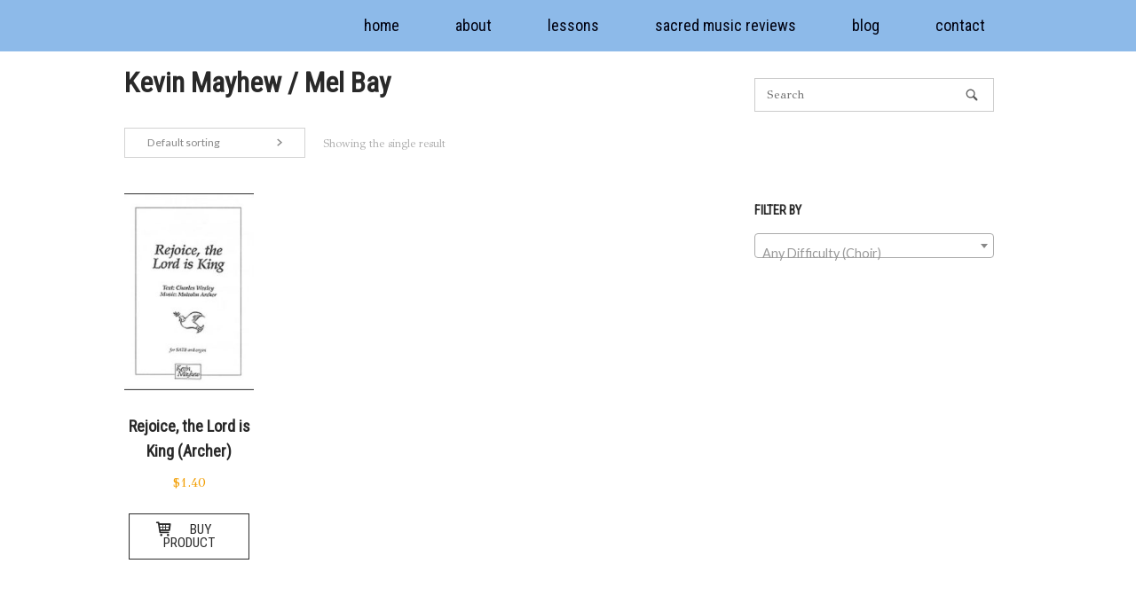

--- FILE ---
content_type: text/html; charset=UTF-8
request_url: https://www.vandagriff.org/publisher/kevin-mayhew-mel-bay/
body_size: 74870
content:
<!DOCTYPE html>
<html dir="ltr" lang="en-US" prefix="og: https://ogp.me/ns#">
<head>
<meta charset="UTF-8">
<link rel="profile" href="http://gmpg.org/xfn/11">
<link rel="pingback" href="https://www.vandagriff.org/xmlrpc.php">

<meta name="viewport" content="width=device-width, initial-scale=1"><title>Kevin Mayhew / Mel Bay - vandagriff.org</title>
        <style type="text/css">
            #woopcomm .wpc-form-wrapper{ background:#f9f9f9; }#woopcomm .wpc-comment .wpc-comment-right{ background:#fefefe; }#woopcomm .wpc-reply .wpc-comment-right{ background:#f8f8f8; }#woopcomm .wpc-comment-text{ font-size:14px; color:#555; }#woopcomm .wpc-role-member .wpc-comment-author,#woopcomm .wpc-role-member .wpc-comment-author a{ color:#ad74a2; }#woopcomm .wpc-role-support .wpc-comment-author, #woopcomm .wpc-role-support .wpc-comment-author a{ color:#ad74a2; }#woopcomm .wpc-role-customer .wpc-comment-author, #woopcomm .wpc-role-customer .wpc-comment-author a{ color:#ad74a2; }#woopcomm .wpc-role-guest .wpc-comment-author, #woopcomm .wpc-role-guest .wpc-comment-author a{ color:#ad74a2; }#woopcomm .wpc-role-member .wpc-comment-label{ background:#ad74a2; }#woopcomm .wpc-role-support .wpc-comment-label{ background:#ad74a2; }#woopcomm .wpc-role-customer .wpc-comment-label{ background:#ad74a2; }#woopcomm .wpc-role-guest .wpc-comment-label{ background:#ad74a2; }#woopcomm .wpc-comment-footer a{ color:#85ad74; }#woopcomm .wpc-comment-footer .wpc-vote-result{ background:#85ad74; }#woopcomm .wpc-reply-link, #woopcomm .wpc-vote-link, #woopcomm .wpc-share-link,#woopcomm span.wpc_cancel_edit,#woopcomm span.wpc_save_edited_comment,#woopcomm span.wpc_editable_comment { color: #85ad74; }#wpc_openModalFormAction > div#wpc_response_info a.close { background: url("https://www.vandagriff.org/wp-content/plugins/woodiscuz-woocommerce-comments/files/img/x.png") no-repeat; }
        </style>
        	<style>img:is([sizes="auto" i], [sizes^="auto," i]) { contain-intrinsic-size: 3000px 1500px }</style>
	
		<!-- All in One SEO 4.8.6.1 - aioseo.com -->
	<meta name="robots" content="max-image-preview:large" />
	<link rel="canonical" href="https://www.vandagriff.org/publisher/kevin-mayhew-mel-bay/" />
	<meta name="generator" content="All in One SEO (AIOSEO) 4.8.6.1" />
		<script type="application/ld+json" class="aioseo-schema">
			{"@context":"https:\/\/schema.org","@graph":[{"@type":"BreadcrumbList","@id":"https:\/\/www.vandagriff.org\/publisher\/kevin-mayhew-mel-bay\/#breadcrumblist","itemListElement":[{"@type":"ListItem","@id":"https:\/\/www.vandagriff.org#listItem","position":1,"name":"Home","item":"https:\/\/www.vandagriff.org","nextItem":{"@type":"ListItem","@id":"https:\/\/www.vandagriff.org\/shop\/#listItem","name":"Reviews"}},{"@type":"ListItem","@id":"https:\/\/www.vandagriff.org\/shop\/#listItem","position":2,"name":"Reviews","item":"https:\/\/www.vandagriff.org\/shop\/","nextItem":{"@type":"ListItem","@id":"https:\/\/www.vandagriff.org\/publisher\/kevin-mayhew-mel-bay\/#listItem","name":"Kevin Mayhew \/ Mel Bay"},"previousItem":{"@type":"ListItem","@id":"https:\/\/www.vandagriff.org#listItem","name":"Home"}},{"@type":"ListItem","@id":"https:\/\/www.vandagriff.org\/publisher\/kevin-mayhew-mel-bay\/#listItem","position":3,"name":"Kevin Mayhew \/ Mel Bay","previousItem":{"@type":"ListItem","@id":"https:\/\/www.vandagriff.org\/shop\/#listItem","name":"Reviews"}}]},{"@type":"CollectionPage","@id":"https:\/\/www.vandagriff.org\/publisher\/kevin-mayhew-mel-bay\/#collectionpage","url":"https:\/\/www.vandagriff.org\/publisher\/kevin-mayhew-mel-bay\/","name":"Kevin Mayhew \/ Mel Bay - vandagriff.org","inLanguage":"en-US","isPartOf":{"@id":"https:\/\/www.vandagriff.org\/#website"},"breadcrumb":{"@id":"https:\/\/www.vandagriff.org\/publisher\/kevin-mayhew-mel-bay\/#breadcrumblist"}},{"@type":"Person","@id":"https:\/\/www.vandagriff.org\/#person","name":"Jessi Vandagriff"},{"@type":"WebSite","@id":"https:\/\/www.vandagriff.org\/#website","url":"https:\/\/www.vandagriff.org\/","name":"vandagriff.org","inLanguage":"en-US","publisher":{"@id":"https:\/\/www.vandagriff.org\/#person"}}]}
		</script>
		<!-- All in One SEO -->

<script>window._wca = window._wca || [];</script>
<link rel='dns-prefetch' href='//stats.wp.com' />
<link rel='dns-prefetch' href='//www.googletagmanager.com' />
<link rel='dns-prefetch' href='//fonts.googleapis.com' />
<link rel='dns-prefetch' href='//v0.wordpress.com' />
<link rel="alternate" type="application/rss+xml" title="vandagriff.org &raquo; Feed" href="https://www.vandagriff.org/feed/" />
<link rel="alternate" type="application/rss+xml" title="vandagriff.org &raquo; Comments Feed" href="https://www.vandagriff.org/comments/feed/" />
<link rel="alternate" type="application/rss+xml" title="vandagriff.org &raquo; Kevin Mayhew / Mel Bay Publisher Feed" href="https://www.vandagriff.org/publisher/kevin-mayhew-mel-bay/feed/" />
<script type="text/javascript">
/* <![CDATA[ */
window._wpemojiSettings = {"baseUrl":"https:\/\/s.w.org\/images\/core\/emoji\/16.0.1\/72x72\/","ext":".png","svgUrl":"https:\/\/s.w.org\/images\/core\/emoji\/16.0.1\/svg\/","svgExt":".svg","source":{"concatemoji":"https:\/\/www.vandagriff.org\/wp-includes\/js\/wp-emoji-release.min.js?ver=6.8.3"}};
/*! This file is auto-generated */
!function(s,n){var o,i,e;function c(e){try{var t={supportTests:e,timestamp:(new Date).valueOf()};sessionStorage.setItem(o,JSON.stringify(t))}catch(e){}}function p(e,t,n){e.clearRect(0,0,e.canvas.width,e.canvas.height),e.fillText(t,0,0);var t=new Uint32Array(e.getImageData(0,0,e.canvas.width,e.canvas.height).data),a=(e.clearRect(0,0,e.canvas.width,e.canvas.height),e.fillText(n,0,0),new Uint32Array(e.getImageData(0,0,e.canvas.width,e.canvas.height).data));return t.every(function(e,t){return e===a[t]})}function u(e,t){e.clearRect(0,0,e.canvas.width,e.canvas.height),e.fillText(t,0,0);for(var n=e.getImageData(16,16,1,1),a=0;a<n.data.length;a++)if(0!==n.data[a])return!1;return!0}function f(e,t,n,a){switch(t){case"flag":return n(e,"\ud83c\udff3\ufe0f\u200d\u26a7\ufe0f","\ud83c\udff3\ufe0f\u200b\u26a7\ufe0f")?!1:!n(e,"\ud83c\udde8\ud83c\uddf6","\ud83c\udde8\u200b\ud83c\uddf6")&&!n(e,"\ud83c\udff4\udb40\udc67\udb40\udc62\udb40\udc65\udb40\udc6e\udb40\udc67\udb40\udc7f","\ud83c\udff4\u200b\udb40\udc67\u200b\udb40\udc62\u200b\udb40\udc65\u200b\udb40\udc6e\u200b\udb40\udc67\u200b\udb40\udc7f");case"emoji":return!a(e,"\ud83e\udedf")}return!1}function g(e,t,n,a){var r="undefined"!=typeof WorkerGlobalScope&&self instanceof WorkerGlobalScope?new OffscreenCanvas(300,150):s.createElement("canvas"),o=r.getContext("2d",{willReadFrequently:!0}),i=(o.textBaseline="top",o.font="600 32px Arial",{});return e.forEach(function(e){i[e]=t(o,e,n,a)}),i}function t(e){var t=s.createElement("script");t.src=e,t.defer=!0,s.head.appendChild(t)}"undefined"!=typeof Promise&&(o="wpEmojiSettingsSupports",i=["flag","emoji"],n.supports={everything:!0,everythingExceptFlag:!0},e=new Promise(function(e){s.addEventListener("DOMContentLoaded",e,{once:!0})}),new Promise(function(t){var n=function(){try{var e=JSON.parse(sessionStorage.getItem(o));if("object"==typeof e&&"number"==typeof e.timestamp&&(new Date).valueOf()<e.timestamp+604800&&"object"==typeof e.supportTests)return e.supportTests}catch(e){}return null}();if(!n){if("undefined"!=typeof Worker&&"undefined"!=typeof OffscreenCanvas&&"undefined"!=typeof URL&&URL.createObjectURL&&"undefined"!=typeof Blob)try{var e="postMessage("+g.toString()+"("+[JSON.stringify(i),f.toString(),p.toString(),u.toString()].join(",")+"));",a=new Blob([e],{type:"text/javascript"}),r=new Worker(URL.createObjectURL(a),{name:"wpTestEmojiSupports"});return void(r.onmessage=function(e){c(n=e.data),r.terminate(),t(n)})}catch(e){}c(n=g(i,f,p,u))}t(n)}).then(function(e){for(var t in e)n.supports[t]=e[t],n.supports.everything=n.supports.everything&&n.supports[t],"flag"!==t&&(n.supports.everythingExceptFlag=n.supports.everythingExceptFlag&&n.supports[t]);n.supports.everythingExceptFlag=n.supports.everythingExceptFlag&&!n.supports.flag,n.DOMReady=!1,n.readyCallback=function(){n.DOMReady=!0}}).then(function(){return e}).then(function(){var e;n.supports.everything||(n.readyCallback(),(e=n.source||{}).concatemoji?t(e.concatemoji):e.wpemoji&&e.twemoji&&(t(e.twemoji),t(e.wpemoji)))}))}((window,document),window._wpemojiSettings);
/* ]]> */
</script>
<style id='wp-emoji-styles-inline-css' type='text/css'>

	img.wp-smiley, img.emoji {
		display: inline !important;
		border: none !important;
		box-shadow: none !important;
		height: 1em !important;
		width: 1em !important;
		margin: 0 0.07em !important;
		vertical-align: -0.1em !important;
		background: none !important;
		padding: 0 !important;
	}
</style>
<link rel='stylesheet' id='wp-block-library-css' href='https://www.vandagriff.org/wp-includes/css/dist/block-library/style.min.css?ver=6.8.3' type='text/css' media='all' />
<style id='classic-theme-styles-inline-css' type='text/css'>
/*! This file is auto-generated */
.wp-block-button__link{color:#fff;background-color:#32373c;border-radius:9999px;box-shadow:none;text-decoration:none;padding:calc(.667em + 2px) calc(1.333em + 2px);font-size:1.125em}.wp-block-file__button{background:#32373c;color:#fff;text-decoration:none}
</style>
<link rel='stylesheet' id='mediaelement-css' href='https://www.vandagriff.org/wp-includes/js/mediaelement/mediaelementplayer-legacy.min.css?ver=4.2.17' type='text/css' media='all' />
<link rel='stylesheet' id='wp-mediaelement-css' href='https://www.vandagriff.org/wp-includes/js/mediaelement/wp-mediaelement.min.css?ver=6.8.3' type='text/css' media='all' />
<style id='jetpack-sharing-buttons-style-inline-css' type='text/css'>
.jetpack-sharing-buttons__services-list{display:flex;flex-direction:row;flex-wrap:wrap;gap:0;list-style-type:none;margin:5px;padding:0}.jetpack-sharing-buttons__services-list.has-small-icon-size{font-size:12px}.jetpack-sharing-buttons__services-list.has-normal-icon-size{font-size:16px}.jetpack-sharing-buttons__services-list.has-large-icon-size{font-size:24px}.jetpack-sharing-buttons__services-list.has-huge-icon-size{font-size:36px}@media print{.jetpack-sharing-buttons__services-list{display:none!important}}.editor-styles-wrapper .wp-block-jetpack-sharing-buttons{gap:0;padding-inline-start:0}ul.jetpack-sharing-buttons__services-list.has-background{padding:1.25em 2.375em}
</style>
<style id='global-styles-inline-css' type='text/css'>
:root{--wp--preset--aspect-ratio--square: 1;--wp--preset--aspect-ratio--4-3: 4/3;--wp--preset--aspect-ratio--3-4: 3/4;--wp--preset--aspect-ratio--3-2: 3/2;--wp--preset--aspect-ratio--2-3: 2/3;--wp--preset--aspect-ratio--16-9: 16/9;--wp--preset--aspect-ratio--9-16: 9/16;--wp--preset--color--black: #000000;--wp--preset--color--cyan-bluish-gray: #abb8c3;--wp--preset--color--white: #ffffff;--wp--preset--color--pale-pink: #f78da7;--wp--preset--color--vivid-red: #cf2e2e;--wp--preset--color--luminous-vivid-orange: #ff6900;--wp--preset--color--luminous-vivid-amber: #fcb900;--wp--preset--color--light-green-cyan: #7bdcb5;--wp--preset--color--vivid-green-cyan: #00d084;--wp--preset--color--pale-cyan-blue: #8ed1fc;--wp--preset--color--vivid-cyan-blue: #0693e3;--wp--preset--color--vivid-purple: #9b51e0;--wp--preset--gradient--vivid-cyan-blue-to-vivid-purple: linear-gradient(135deg,rgba(6,147,227,1) 0%,rgb(155,81,224) 100%);--wp--preset--gradient--light-green-cyan-to-vivid-green-cyan: linear-gradient(135deg,rgb(122,220,180) 0%,rgb(0,208,130) 100%);--wp--preset--gradient--luminous-vivid-amber-to-luminous-vivid-orange: linear-gradient(135deg,rgba(252,185,0,1) 0%,rgba(255,105,0,1) 100%);--wp--preset--gradient--luminous-vivid-orange-to-vivid-red: linear-gradient(135deg,rgba(255,105,0,1) 0%,rgb(207,46,46) 100%);--wp--preset--gradient--very-light-gray-to-cyan-bluish-gray: linear-gradient(135deg,rgb(238,238,238) 0%,rgb(169,184,195) 100%);--wp--preset--gradient--cool-to-warm-spectrum: linear-gradient(135deg,rgb(74,234,220) 0%,rgb(151,120,209) 20%,rgb(207,42,186) 40%,rgb(238,44,130) 60%,rgb(251,105,98) 80%,rgb(254,248,76) 100%);--wp--preset--gradient--blush-light-purple: linear-gradient(135deg,rgb(255,206,236) 0%,rgb(152,150,240) 100%);--wp--preset--gradient--blush-bordeaux: linear-gradient(135deg,rgb(254,205,165) 0%,rgb(254,45,45) 50%,rgb(107,0,62) 100%);--wp--preset--gradient--luminous-dusk: linear-gradient(135deg,rgb(255,203,112) 0%,rgb(199,81,192) 50%,rgb(65,88,208) 100%);--wp--preset--gradient--pale-ocean: linear-gradient(135deg,rgb(255,245,203) 0%,rgb(182,227,212) 50%,rgb(51,167,181) 100%);--wp--preset--gradient--electric-grass: linear-gradient(135deg,rgb(202,248,128) 0%,rgb(113,206,126) 100%);--wp--preset--gradient--midnight: linear-gradient(135deg,rgb(2,3,129) 0%,rgb(40,116,252) 100%);--wp--preset--font-size--small: 13px;--wp--preset--font-size--medium: 20px;--wp--preset--font-size--large: 36px;--wp--preset--font-size--x-large: 42px;--wp--preset--font-family--inter: "Inter", sans-serif;--wp--preset--font-family--cardo: Cardo;--wp--preset--spacing--20: 0.44rem;--wp--preset--spacing--30: 0.67rem;--wp--preset--spacing--40: 1rem;--wp--preset--spacing--50: 1.5rem;--wp--preset--spacing--60: 2.25rem;--wp--preset--spacing--70: 3.38rem;--wp--preset--spacing--80: 5.06rem;--wp--preset--shadow--natural: 6px 6px 9px rgba(0, 0, 0, 0.2);--wp--preset--shadow--deep: 12px 12px 50px rgba(0, 0, 0, 0.4);--wp--preset--shadow--sharp: 6px 6px 0px rgba(0, 0, 0, 0.2);--wp--preset--shadow--outlined: 6px 6px 0px -3px rgba(255, 255, 255, 1), 6px 6px rgba(0, 0, 0, 1);--wp--preset--shadow--crisp: 6px 6px 0px rgba(0, 0, 0, 1);}:where(.is-layout-flex){gap: 0.5em;}:where(.is-layout-grid){gap: 0.5em;}body .is-layout-flex{display: flex;}.is-layout-flex{flex-wrap: wrap;align-items: center;}.is-layout-flex > :is(*, div){margin: 0;}body .is-layout-grid{display: grid;}.is-layout-grid > :is(*, div){margin: 0;}:where(.wp-block-columns.is-layout-flex){gap: 2em;}:where(.wp-block-columns.is-layout-grid){gap: 2em;}:where(.wp-block-post-template.is-layout-flex){gap: 1.25em;}:where(.wp-block-post-template.is-layout-grid){gap: 1.25em;}.has-black-color{color: var(--wp--preset--color--black) !important;}.has-cyan-bluish-gray-color{color: var(--wp--preset--color--cyan-bluish-gray) !important;}.has-white-color{color: var(--wp--preset--color--white) !important;}.has-pale-pink-color{color: var(--wp--preset--color--pale-pink) !important;}.has-vivid-red-color{color: var(--wp--preset--color--vivid-red) !important;}.has-luminous-vivid-orange-color{color: var(--wp--preset--color--luminous-vivid-orange) !important;}.has-luminous-vivid-amber-color{color: var(--wp--preset--color--luminous-vivid-amber) !important;}.has-light-green-cyan-color{color: var(--wp--preset--color--light-green-cyan) !important;}.has-vivid-green-cyan-color{color: var(--wp--preset--color--vivid-green-cyan) !important;}.has-pale-cyan-blue-color{color: var(--wp--preset--color--pale-cyan-blue) !important;}.has-vivid-cyan-blue-color{color: var(--wp--preset--color--vivid-cyan-blue) !important;}.has-vivid-purple-color{color: var(--wp--preset--color--vivid-purple) !important;}.has-black-background-color{background-color: var(--wp--preset--color--black) !important;}.has-cyan-bluish-gray-background-color{background-color: var(--wp--preset--color--cyan-bluish-gray) !important;}.has-white-background-color{background-color: var(--wp--preset--color--white) !important;}.has-pale-pink-background-color{background-color: var(--wp--preset--color--pale-pink) !important;}.has-vivid-red-background-color{background-color: var(--wp--preset--color--vivid-red) !important;}.has-luminous-vivid-orange-background-color{background-color: var(--wp--preset--color--luminous-vivid-orange) !important;}.has-luminous-vivid-amber-background-color{background-color: var(--wp--preset--color--luminous-vivid-amber) !important;}.has-light-green-cyan-background-color{background-color: var(--wp--preset--color--light-green-cyan) !important;}.has-vivid-green-cyan-background-color{background-color: var(--wp--preset--color--vivid-green-cyan) !important;}.has-pale-cyan-blue-background-color{background-color: var(--wp--preset--color--pale-cyan-blue) !important;}.has-vivid-cyan-blue-background-color{background-color: var(--wp--preset--color--vivid-cyan-blue) !important;}.has-vivid-purple-background-color{background-color: var(--wp--preset--color--vivid-purple) !important;}.has-black-border-color{border-color: var(--wp--preset--color--black) !important;}.has-cyan-bluish-gray-border-color{border-color: var(--wp--preset--color--cyan-bluish-gray) !important;}.has-white-border-color{border-color: var(--wp--preset--color--white) !important;}.has-pale-pink-border-color{border-color: var(--wp--preset--color--pale-pink) !important;}.has-vivid-red-border-color{border-color: var(--wp--preset--color--vivid-red) !important;}.has-luminous-vivid-orange-border-color{border-color: var(--wp--preset--color--luminous-vivid-orange) !important;}.has-luminous-vivid-amber-border-color{border-color: var(--wp--preset--color--luminous-vivid-amber) !important;}.has-light-green-cyan-border-color{border-color: var(--wp--preset--color--light-green-cyan) !important;}.has-vivid-green-cyan-border-color{border-color: var(--wp--preset--color--vivid-green-cyan) !important;}.has-pale-cyan-blue-border-color{border-color: var(--wp--preset--color--pale-cyan-blue) !important;}.has-vivid-cyan-blue-border-color{border-color: var(--wp--preset--color--vivid-cyan-blue) !important;}.has-vivid-purple-border-color{border-color: var(--wp--preset--color--vivid-purple) !important;}.has-vivid-cyan-blue-to-vivid-purple-gradient-background{background: var(--wp--preset--gradient--vivid-cyan-blue-to-vivid-purple) !important;}.has-light-green-cyan-to-vivid-green-cyan-gradient-background{background: var(--wp--preset--gradient--light-green-cyan-to-vivid-green-cyan) !important;}.has-luminous-vivid-amber-to-luminous-vivid-orange-gradient-background{background: var(--wp--preset--gradient--luminous-vivid-amber-to-luminous-vivid-orange) !important;}.has-luminous-vivid-orange-to-vivid-red-gradient-background{background: var(--wp--preset--gradient--luminous-vivid-orange-to-vivid-red) !important;}.has-very-light-gray-to-cyan-bluish-gray-gradient-background{background: var(--wp--preset--gradient--very-light-gray-to-cyan-bluish-gray) !important;}.has-cool-to-warm-spectrum-gradient-background{background: var(--wp--preset--gradient--cool-to-warm-spectrum) !important;}.has-blush-light-purple-gradient-background{background: var(--wp--preset--gradient--blush-light-purple) !important;}.has-blush-bordeaux-gradient-background{background: var(--wp--preset--gradient--blush-bordeaux) !important;}.has-luminous-dusk-gradient-background{background: var(--wp--preset--gradient--luminous-dusk) !important;}.has-pale-ocean-gradient-background{background: var(--wp--preset--gradient--pale-ocean) !important;}.has-electric-grass-gradient-background{background: var(--wp--preset--gradient--electric-grass) !important;}.has-midnight-gradient-background{background: var(--wp--preset--gradient--midnight) !important;}.has-small-font-size{font-size: var(--wp--preset--font-size--small) !important;}.has-medium-font-size{font-size: var(--wp--preset--font-size--medium) !important;}.has-large-font-size{font-size: var(--wp--preset--font-size--large) !important;}.has-x-large-font-size{font-size: var(--wp--preset--font-size--x-large) !important;}
:where(.wp-block-post-template.is-layout-flex){gap: 1.25em;}:where(.wp-block-post-template.is-layout-grid){gap: 1.25em;}
:where(.wp-block-columns.is-layout-flex){gap: 2em;}:where(.wp-block-columns.is-layout-grid){gap: 2em;}
:root :where(.wp-block-pullquote){font-size: 1.5em;line-height: 1.6;}
</style>
<link rel='stylesheet' id='woof-css' href='https://www.vandagriff.org/wp-content/plugins/woocommerce-products-filter/css/front.css?ver=1.3.7.1' type='text/css' media='all' />
<style id='woof-inline-css' type='text/css'>

.woof_products_top_panel li span, .woof_products_top_panel2 li span{background: url(https://www.vandagriff.org/wp-content/plugins/woocommerce-products-filter/img/delete.png);background-size: 14px 14px;background-repeat: no-repeat;background-position: right;}
.woof_edit_view{
                    display: none;
                }

</style>
<link rel='stylesheet' id='chosen-drop-down-css' href='https://www.vandagriff.org/wp-content/plugins/woocommerce-products-filter/js/chosen/chosen.min.css?ver=1.3.7.1' type='text/css' media='all' />
<link rel='stylesheet' id='woof_by_author_html_items-css' href='https://www.vandagriff.org/wp-content/plugins/woocommerce-products-filter/ext/by_author/css/by_author.css?ver=1.3.7.1' type='text/css' media='all' />
<link rel='stylesheet' id='woof_by_instock_html_items-css' href='https://www.vandagriff.org/wp-content/plugins/woocommerce-products-filter/ext/by_instock/css/by_instock.css?ver=1.3.7.1' type='text/css' media='all' />
<link rel='stylesheet' id='woof_by_onsales_html_items-css' href='https://www.vandagriff.org/wp-content/plugins/woocommerce-products-filter/ext/by_onsales/css/by_onsales.css?ver=1.3.7.1' type='text/css' media='all' />
<link rel='stylesheet' id='woof_by_text_html_items-css' href='https://www.vandagriff.org/wp-content/plugins/woocommerce-products-filter/ext/by_text/assets/css/front.css?ver=1.3.7.1' type='text/css' media='all' />
<link rel='stylesheet' id='woof_label_html_items-css' href='https://www.vandagriff.org/wp-content/plugins/woocommerce-products-filter/ext/label/css/html_types/label.css?ver=1.3.7.1' type='text/css' media='all' />
<link rel='stylesheet' id='woof_select_radio_check_html_items-css' href='https://www.vandagriff.org/wp-content/plugins/woocommerce-products-filter/ext/select_radio_check/css/html_types/select_radio_check.css?ver=1.3.7.1' type='text/css' media='all' />
<link rel='stylesheet' id='woof_sd_html_items_checkbox-css' href='https://www.vandagriff.org/wp-content/plugins/woocommerce-products-filter/ext/smart_designer/css/elements/checkbox.css?ver=1.3.7.1' type='text/css' media='all' />
<link rel='stylesheet' id='woof_sd_html_items_radio-css' href='https://www.vandagriff.org/wp-content/plugins/woocommerce-products-filter/ext/smart_designer/css/elements/radio.css?ver=1.3.7.1' type='text/css' media='all' />
<link rel='stylesheet' id='woof_sd_html_items_switcher-css' href='https://www.vandagriff.org/wp-content/plugins/woocommerce-products-filter/ext/smart_designer/css/elements/switcher.css?ver=1.3.7.1' type='text/css' media='all' />
<link rel='stylesheet' id='woof_sd_html_items_color-css' href='https://www.vandagriff.org/wp-content/plugins/woocommerce-products-filter/ext/smart_designer/css/elements/color.css?ver=1.3.7.1' type='text/css' media='all' />
<link rel='stylesheet' id='woof_sd_html_items_tooltip-css' href='https://www.vandagriff.org/wp-content/plugins/woocommerce-products-filter/ext/smart_designer/css/tooltip.css?ver=1.3.7.1' type='text/css' media='all' />
<link rel='stylesheet' id='woof_sd_html_items_front-css' href='https://www.vandagriff.org/wp-content/plugins/woocommerce-products-filter/ext/smart_designer/css/front.css?ver=1.3.7.1' type='text/css' media='all' />
<link rel='stylesheet' id='woof-switcher23-css' href='https://www.vandagriff.org/wp-content/plugins/woocommerce-products-filter/css/switcher.css?ver=1.3.7.1' type='text/css' media='all' />
<link rel='stylesheet' id='woocommerce-layout-css' href='https://www.vandagriff.org/wp-content/plugins/woocommerce/assets/css/woocommerce-layout.css?ver=9.7.1' type='text/css' media='all' />
<style id='woocommerce-layout-inline-css' type='text/css'>

	.infinite-scroll .woocommerce-pagination {
		display: none;
	}
</style>
<link rel='stylesheet' id='woocommerce-smallscreen-css' href='https://www.vandagriff.org/wp-content/plugins/woocommerce/assets/css/woocommerce-smallscreen.css?ver=9.7.1' type='text/css' media='only screen and (max-width: 768px)' />
<link rel='stylesheet' id='woocommerce-general-css' href='https://www.vandagriff.org/wp-content/plugins/woocommerce/assets/css/woocommerce.css?ver=9.7.1' type='text/css' media='all' />
<link rel='stylesheet' id='northern-woocommerce-css' href='https://www.vandagriff.org/wp-content/themes/siteorigin-north/woocommerce.min.css?ver=1.20.8' type='text/css' media='all' />
<style id='woocommerce-inline-inline-css' type='text/css'>
.woocommerce form .form-row .required { visibility: visible; }
</style>
<link rel='stylesheet' id='woodiscuz-modal-box-css-css' href='https://www.vandagriff.org/wp-content/plugins/woodiscuz-woocommerce-comments/files/third-party/modal-box/modal-box.css?ver=2.3.0' type='text/css' media='all' />
<link rel='stylesheet' id='woodiscuz-validator-style-css' href='https://www.vandagriff.org/wp-content/plugins/woodiscuz-woocommerce-comments/files/css/fv.css?ver=2.3.0' type='text/css' media='all' />
<link rel='stylesheet' id='woodiscuz-tooltipster-style-css' href='https://www.vandagriff.org/wp-content/plugins/woodiscuz-woocommerce-comments/files/third-party/tooltipster/css/tooltipster.css?ver=2.3.0' type='text/css' media='all' />
<link rel='stylesheet' id='woodiscuz-frontend-css-css' href='https://www.vandagriff.org/wp-content/plugins/woodiscuz-woocommerce-comments/files/css/woodiscuz-frontend.css?ver=2.3.0' type='text/css' media='all' />
<link rel='stylesheet' id='h5p-plugin-styles-css' href='https://www.vandagriff.org/wp-content/plugins/h5p/h5p-php-library/styles/h5p.css?ver=1.16.0' type='text/css' media='all' />
<link rel='stylesheet' id='tag-groups-css-frontend-structure-css' href='https://www.vandagriff.org/wp-content/plugins/tag-groups/assets/css/jquery-ui.structure.min.css?ver=2.0.9' type='text/css' media='all' />
<link rel='stylesheet' id='tag-groups-css-frontend-theme-css' href='https://www.vandagriff.org/wp-content/plugins/tag-groups/assets/css/ui-gray/jquery-ui.theme.min.css?ver=2.0.9' type='text/css' media='all' />
<link rel='stylesheet' id='tag-groups-css-frontend-css' href='https://www.vandagriff.org/wp-content/plugins/tag-groups/assets/css/frontend.min.css?ver=2.0.9' type='text/css' media='all' />
<link rel='stylesheet' id='brands-styles-css' href='https://www.vandagriff.org/wp-content/plugins/woocommerce/assets/css/brands.css?ver=9.7.1' type='text/css' media='all' />
<link rel='stylesheet' id='siteorigin-north-style-css' href='https://www.vandagriff.org/wp-content/themes/siteorigin-north/style.min.css?ver=1.20.8' type='text/css' media='all' />
<link rel='stylesheet' id='siteorigin-north-icons-css' href='https://www.vandagriff.org/wp-content/themes/siteorigin-north/css/north-icons.min.css?ver=1.20.8' type='text/css' media='all' />
<link rel='stylesheet' id='siteorigin-north-flexslider-css' href='https://www.vandagriff.org/wp-content/themes/siteorigin-north/css/flexslider.min.css?ver=6.8.3' type='text/css' media='all' />
<link rel='stylesheet' id='siteorigin-google-web-fonts-css' href='https://fonts.googleapis.com/css?family=Lato%3Aregular%7CRoboto+Condensed%3Aregular%7CGFS+Didot%3Aregular&#038;ver=6.8.3#038;subset=latin&#038;display=block' type='text/css' media='all' />
<link rel='stylesheet' id='recent-posts-widget-with-thumbnails-public-style-css' href='https://www.vandagriff.org/wp-content/plugins/recent-posts-widget-with-thumbnails/public.css?ver=7.1.1' type='text/css' media='all' />
<script type="text/javascript" id="woof-husky-js-extra">
/* <![CDATA[ */
var woof_husky_txt = {"ajax_url":"https:\/\/www.vandagriff.org\/wp-admin\/admin-ajax.php","plugin_uri":"https:\/\/www.vandagriff.org\/wp-content\/plugins\/woocommerce-products-filter\/ext\/by_text\/","loader":"https:\/\/www.vandagriff.org\/wp-content\/plugins\/woocommerce-products-filter\/ext\/by_text\/assets\/img\/ajax-loader.gif","not_found":"Nothing found!","prev":"Prev","next":"Next","site_link":"https:\/\/www.vandagriff.org","default_data":{"placeholder":"","behavior":"title","search_by_full_word":0,"autocomplete":1,"how_to_open_links":0,"taxonomy_compatibility":0,"sku_compatibility":0,"custom_fields":"","search_desc_variant":0,"view_text_length":10,"min_symbols":3,"max_posts":10,"image":"","notes_for_customer":"","template":"default","max_open_height":300,"page":0}};
/* ]]> */
</script>
<script type="text/javascript" src="https://www.vandagriff.org/wp-content/plugins/woocommerce-products-filter/ext/by_text/assets/js/husky.js?ver=1.3.7.1" id="woof-husky-js"></script>
<script type="text/javascript" src="https://www.vandagriff.org/wp-includes/js/jquery/jquery.min.js?ver=3.7.1" id="jquery-core-js"></script>
<script type="text/javascript" src="https://www.vandagriff.org/wp-includes/js/jquery/jquery-migrate.min.js?ver=3.4.1" id="jquery-migrate-js"></script>
<script type="text/javascript" src="https://www.vandagriff.org/wp-content/plugins/woocommerce/assets/js/jquery-blockui/jquery.blockUI.min.js?ver=2.7.0-wc.9.7.1" id="jquery-blockui-js" data-wp-strategy="defer"></script>
<script type="text/javascript" src="https://www.vandagriff.org/wp-content/plugins/woocommerce/assets/js/js-cookie/js.cookie.min.js?ver=2.1.4-wc.9.7.1" id="js-cookie-js" data-wp-strategy="defer"></script>
<script type="text/javascript" src="https://www.vandagriff.org/wp-content/plugins/woodiscuz-woocommerce-comments/files/js/validator.js?ver=1.0.0" id="woodiscuz-validator-js-js"></script>
<script type="text/javascript" id="woodiscuz-ajax-js-js-extra">
/* <![CDATA[ */
var wpc_ajax_obj = {"url":"https:\/\/www.vandagriff.org\/wp-admin\/admin-ajax.php"};
/* ]]> */
</script>
<script type="text/javascript" src="https://www.vandagriff.org/wp-content/plugins/woodiscuz-woocommerce-comments/files/js/wpc-ajax.js?ver=2.3.0" id="woodiscuz-ajax-js-js"></script>
<script type="text/javascript" src="https://www.vandagriff.org/wp-content/plugins/woodiscuz-woocommerce-comments/files/js/jquery.cookie.js?ver=1.4.1" id="woodiscuz-cookie-js-js"></script>
<script type="text/javascript" src="https://www.vandagriff.org/wp-content/plugins/woodiscuz-woocommerce-comments/files/third-party/tooltipster/js/jquery.tooltipster.min.js?ver=1.2" id="woodiscuz-tooltipster-js-js"></script>
<script type="text/javascript" src="https://www.vandagriff.org/wp-content/plugins/woodiscuz-woocommerce-comments/files/js/jquery.autogrowtextarea.min.js?ver=3.0" id="woodiscuz-autogrowtextarea-js-js"></script>
<script type="text/javascript" src="https://www.vandagriff.org/wp-content/plugins/tag-groups/assets/js/frontend.min.js?ver=2.0.9" id="tag-groups-js-frontend-js"></script>
<script type="text/javascript" id="siteorigin-north-woocommerce-js-extra">
/* <![CDATA[ */
var so_ajax = {"ajaxurl":"https:\/\/www.vandagriff.org\/wp-admin\/admin-ajax.php"};
/* ]]> */
</script>
<script type="text/javascript" src="https://www.vandagriff.org/wp-content/themes/siteorigin-north/js/woocommerce.js?ver=1.20.8" id="siteorigin-north-woocommerce-js"></script>
<script type="text/javascript" src="https://stats.wp.com/s-202545.js" id="woocommerce-analytics-js" defer="defer" data-wp-strategy="defer"></script>

<!-- Google tag (gtag.js) snippet added by Site Kit -->
<!-- Google Analytics snippet added by Site Kit -->
<script type="text/javascript" src="https://www.googletagmanager.com/gtag/js?id=GT-PJ5D36PP" id="google_gtagjs-js" async></script>
<script type="text/javascript" id="google_gtagjs-js-after">
/* <![CDATA[ */
window.dataLayer = window.dataLayer || [];function gtag(){dataLayer.push(arguments);}
gtag("set","linker",{"domains":["www.vandagriff.org"]});
gtag("js", new Date());
gtag("set", "developer_id.dZTNiMT", true);
gtag("config", "GT-PJ5D36PP");
 window._googlesitekit = window._googlesitekit || {}; window._googlesitekit.throttledEvents = []; window._googlesitekit.gtagEvent = (name, data) => { var key = JSON.stringify( { name, data } ); if ( !! window._googlesitekit.throttledEvents[ key ] ) { return; } window._googlesitekit.throttledEvents[ key ] = true; setTimeout( () => { delete window._googlesitekit.throttledEvents[ key ]; }, 5 ); gtag( "event", name, { ...data, event_source: "site-kit" } ); }; 
/* ]]> */
</script>
<link rel="https://api.w.org/" href="https://www.vandagriff.org/wp-json/" /><link rel="EditURI" type="application/rsd+xml" title="RSD" href="https://www.vandagriff.org/xmlrpc.php?rsd" />
<meta name="generator" content="WordPress 6.8.3" />
<meta name="generator" content="WooCommerce 9.7.1" />
	<link rel="preconnect" href="https://fonts.googleapis.com">
	<link rel="preconnect" href="https://fonts.gstatic.com">
	<meta name="generator" content="Site Kit by Google 1.165.0" />	<style>img#wpstats{display:none}</style>
			<noscript><style>.woocommerce-product-gallery{ opacity: 1 !important; }</style></noscript>
	<style type="text/css">.broken_link, a.broken_link {
	text-decoration: line-through;
}</style>				<style type="text/css" id="siteorigin-north-settings-custom" data-siteorigin-settings="true">
					/* style */ body,button,input,select,textarea { font-family: "Lato", sans-serif; font-weight: normal;  } h1,h2,h3,h4,h5,h6 { font-family: "Roboto Condensed", sans-serif; font-weight: normal;  } blockquote { font-family: "GFS Didot", serif; font-weight: normal;  color: #f29f06; } #page ::-moz-selection { background-color: #f29f06; } #page ::selection { background-color: #f29f06; } button,input[type=button],input[type=reset],input[type=submit] { font-family: "Roboto Condensed", sans-serif; font-weight: normal;  } button:hover,button:active,button:focus,input[type=button]:hover,input[type=button]:active,input[type=button]:focus,input[type=reset]:hover,input[type=reset]:active,input[type=reset]:focus,input[type=submit]:hover,input[type=submit]:active,input[type=submit]:focus { background: #ff7505; border-color: #ff7505; } input[type=text],input[type=email],input[type=url],input[type=password],input[type=search],input[type=tel],textarea { font-family: "GFS Didot", serif; font-weight: normal;  } .wpcf7 input.wpcf7-form-control.wpcf7-text,.wpcf7 input.wpcf7-form-control.wpcf7-number,.wpcf7 input.wpcf7-form-control.wpcf7-date,.wpcf7 textarea.wpcf7-form-control.wpcf7-textarea,.wpcf7 select.wpcf7-form-control.wpcf7-select,.wpcf7 input.wpcf7-form-control.wpcf7-quiz { font-family: "GFS Didot", serif; font-weight: normal;  }    a { color: #f29f06; } a:hover,a:focus { color: #ff7505; } .main-navigation { font-family: "Roboto Condensed", sans-serif; font-weight: normal;  } .main-navigation ul a { color: #000211; }  .main-navigation ul .sub-menu,.main-navigation ul .children { background-color: #8dbae9; border: 1px solid #8dbae9; }       .main-navigation .north-search-icon .svg-icon-search path { fill: #000211; }  #header-search { background: #8dbae9; } #header-search input[type=search] { font-family: "GFS Didot", serif; font-weight: normal;  } #header-search #close-search .svg-icon-close path { fill: #000211; }  .main-navigation.stripped a { color: #000211; }  #mobile-navigation { font-family: "Roboto Condensed", sans-serif; font-weight: normal;  }         .tagcloud a:hover { background: #ff7505; }         #masthead { background: #8dbae9; border-bottom: 1px solid #8dbae9; margin-bottom: 10px; padding: 10px 0; } #masthead .site-branding .site-title,#masthead .site-branding .logo-site-title { font-family: "Roboto Condensed", sans-serif; font-weight: normal;  } #masthead.layout-centered .site-branding { margin: 0 auto 10px auto; } .masthead-sentinel { margin-bottom: 10px; } #topbar { background: #8dbae9; border-bottom: 1px solid #8dbae9; }     #colophon { background: #8dbae9; }  #colophon a { color: #f29f06; } #colophon a:hover { color: #f29f06; }    .entry-meta { font-family: "GFS Didot", serif; font-weight: normal;  }  .entry-meta li.hovering,.entry-meta li.hovering a,.entry-meta li.hovering .meta-icon { color: #ff7505; } .breadcrumbs { font-family: "GFS Didot", serif; font-weight: normal;  } .breadcrumbs a:hover { color: #ff7505; }   .tags-list a:hover { background: #ff7505; } .more-link { font-family: "Roboto Condensed", sans-serif; font-weight: normal;  }  .more-link:hover { background: #f29f06; border-color: #f29f06; }    .post-pagination { font-family: "GFS Didot", serif; font-weight: normal;  }  .post-pagination a:hover { color: #ff7505; }      .comment-list li.comment .comment-reply-link:hover { background: #ff7505; }    #commentform .form-submit input { font-family: "Roboto Condensed", sans-serif; font-weight: normal;  } #commentform .form-submit input:hover { background: #ff7505; border-color: #ff7505; }       .woocommerce .woocommerce-result-count { font-family: "GFS Didot", serif; font-weight: normal;  }  .woocommerce ul.products li.product .price { font-family: "GFS Didot", serif; font-weight: normal;  color: #f29f06; } .woocommerce button.button.alt,.woocommerce #review_form #respond .form-submit input,.woocommerce .woocommerce-message .button,.woocommerce .products .button { font-family: "Roboto Condensed", sans-serif; font-weight: normal;  } .woocommerce button.button.alt:hover,.woocommerce #review_form #respond .form-submit input:hover,.woocommerce .woocommerce-message .button:hover,.woocommerce .products .button:hover { background: #ff7505; border-color: #ff7505; } .woocommerce .woocommerce-message { border-top-color: #f29f06; } .woocommerce.single #content div.product p.price { color: #f29f06; font-family: "GFS Didot", serif; font-weight: normal;  }   .woocommerce.single #content div.product .woocommerce-tabs .tabs li.active { background: #f29f06; border-color: #f29f06; }   .woocommerce .button.wc-backward { font-family: "Roboto Condensed", sans-serif; font-weight: normal;  } .woocommerce .button.wc-backward:hover { background: #ff7505; border-color: #ff7505; } .woocommerce table.shop_table td.product-price,.woocommerce table.shop_table td.product-subtotal { color: #f29f06; } .woocommerce table.shop_table .remove:hover { background-color: #ff7505; } .woocommerce table.shop_table .cart_totals .amount { color: #f29f06; } .woocommerce table.shop_table .button { font-family: "Roboto Condensed", sans-serif; font-weight: normal;  } .woocommerce table.shop_table .button.checkout-button, .woocommerce .so-panel .wc-proceed-to-checkout .checkout-button.button { background: #f29f06; border: 1px solid #f29f06; } .woocommerce table.shop_table .button:hover { background: #ff7505; border-color: #ff7505; }   .main-navigation .shopping-cart .north-icon-cart { color: #000211; } .main-navigation .shopping-cart:hover .north-icon-cart { background: #ff7505; } .main-navigation .shopping-cart:hover .shopping-cart-count { background: #ff7505 padding-box; } .main-navigation .shopping-cart .shopping-cart-count { background: #f29f06; }  .widget_shopping_cart .widget_shopping_cart_content .cart_list .mini_cart_item .quantity { color: #f29f06; } .widget_shopping_cart .widget_shopping_cart_content .cart_list .mini_cart_item .remove:hover { color: #ff7505 !important; } .widget_shopping_cart .widget_shopping_cart_content .buttons a { font-family: "Roboto Condensed", sans-serif; font-weight: normal;  }  .widget_shopping_cart .widget_shopping_cart_content .buttons a.checkout { background: #f29f06; border: 1px solid #f29f06; } .widget_shopping_cart .widget_shopping_cart_content .buttons a:hover { background: #ff7505; border-color: #ff7505; } .shopping-cart-dropdown { background-color: #8dbae9; border: 1px solid #8dbae9; } .woocommerce form.login .button { font-family: "Roboto Condensed", sans-serif; font-weight: normal;  background: #f29f06; border: 1px solid #f29f06; } .woocommerce form.login .button:hover { background: #ff7505; border-color: #ff7505; } .woocommerce form.checkout_coupon .button { font-family: "Roboto Condensed", sans-serif; font-weight: normal;  } .woocommerce form.checkout_coupon .button:hover { background: #ff7505; border-color: #ff7505; } .woocommerce form.woocommerce-checkout .order-details table.shop_table .product-total .amount { color: #f29f06; } .woocommerce form.woocommerce-checkout .order-details table.shop_table .cart-subtotal td .amount { color: #f29f06; } .woocommerce form.woocommerce-checkout .order-details table.shop_table .order-total td .amount { color: #f29f06; } .woocommerce form.woocommerce-checkout .order-details #payment input.button { font-family: "Roboto Condensed", sans-serif; font-weight: normal;  background: #f29f06; border: 1px solid #f29f06; } .woocommerce form.woocommerce-checkout .order-details #payment input.button:hover { background: #ff7505; border-color: #ff7505; } .widget_price_filter .ui-slider { background-color: #f29f06; } .widget_price_filter .ui-slider .ui-slider-range,.widget_price_filter .ui-slider .ui-slider-handle { background-color: #ff7505; }  .widget_price_filter .price_slider_amount .button:hover { background: #ff7505; border-color: #ff7505; } .woocommerce .widget-area .widget_layered_nav ul li.chosen a { background: #f29f06; } .woocommerce .widget-area .widget_layered_nav ul li.chosen a:hover { background: #ff7505; } .woocommerce .widget-area .widget_layered_nav_filters ul li.chosen a { background: #f29f06; } .woocommerce .widget-area .widget_layered_nav_filters ul li.chosen a:hover { background: #ff7505; } .woocommerce #quick-view-container .product-content-wrapper .product-info-wrapper .price { color: #f29f06; font-family: "GFS Didot", serif; font-weight: normal;  } #topbar .demo_store { background: #f29f06; font-family: "GFS Didot", serif; font-weight: normal;  }@media screen and (max-width: 600px) { body.responsive .main-navigation #mobile-menu-button { display: inline-block; } body.responsive .main-navigation ul { display: none; } body.responsive .main-navigation .north-search-icon { display: none; } .main-navigation #mobile-menu-button { display: none; } .main-navigation ul { display: inline-block; } .main-navigation .north-search-icon { display: inline-block; } } @media screen and (min-width: 601px) { body.responsive #mobile-navigation { display: none !important; } }				</style>
				<style class='wp-fonts-local' type='text/css'>
@font-face{font-family:Inter;font-style:normal;font-weight:300 900;font-display:fallback;src:url('https://www.vandagriff.org/wp-content/plugins/woocommerce/assets/fonts/Inter-VariableFont_slnt,wght.woff2') format('woff2');font-stretch:normal;}
@font-face{font-family:Cardo;font-style:normal;font-weight:400;font-display:fallback;src:url('https://www.vandagriff.org/wp-content/plugins/woocommerce/assets/fonts/cardo_normal_400.woff2') format('woff2');}
</style>
<link rel="icon" href="https://www.vandagriff.org/wp-content/uploads/2018/05/cropped-jessiheadshot-32x32.jpg" sizes="32x32" />
<link rel="icon" href="https://www.vandagriff.org/wp-content/uploads/2018/05/cropped-jessiheadshot-192x192.jpg" sizes="192x192" />
<link rel="apple-touch-icon" href="https://www.vandagriff.org/wp-content/uploads/2018/05/cropped-jessiheadshot-180x180.jpg" />
<meta name="msapplication-TileImage" content="https://www.vandagriff.org/wp-content/uploads/2018/05/cropped-jessiheadshot-270x270.jpg" />
	<style id="egf-frontend-styles" type="text/css">
		p {} h1 {} h2 {} h3 {} h4 {} h5 {} h6 {} 	</style>
	</head>

<body class="archive tax-pa_publisher term-kevin-mayhew-mel-bay term-65 wp-theme-siteorigin-north theme-siteorigin-north woocommerce woocommerce-page woocommerce-no-js group-blog no-js css3-animations responsive page-layout-default page-layout-menu-default sticky-menu no-topbar no-active-wc-sidebar wc-columns-4">

<div id="page" class="hfeed site">
	<a class="skip-link screen-reader-text" href="#content">Skip to content</a>

	
			<header id="masthead" class="site-header layout-default sticky-menu" data-scale-logo="true" >
			<div class="container">

				<div class="container-inner">

					<div class="site-branding">
						<a href="https://www.vandagriff.org/" rel="home">
			<span class="screen-reader-text">Home</span></a>											</div><!-- .site-branding -->

					<nav id="site-navigation" class="main-navigation">

						
							
								
									<a href="#menu" id="mobile-menu-button">
														<div class="icon-menu">
					<span></span>
					<span></span>
					<span></span>
				</div>
																								Menu											<span class="screen-reader-text">Menu</span>
																			</a>

								<div class="menu-main-menu-container"><ul id="primary-menu" class="menu"><li id="menu-item-666" class="menu-item menu-item-type-custom menu-item-object-custom menu-item-home menu-item-666"><a href="http://www.vandagriff.org/">home</a></li>
<li id="menu-item-211" class="menu-item menu-item-type-post_type menu-item-object-page menu-item-211"><a href="https://www.vandagriff.org/about/">about</a></li>
<li id="menu-item-624" class="menu-item menu-item-type-post_type menu-item-object-page menu-item-624"><a href="https://www.vandagriff.org/lessons/">lessons</a></li>
<li id="menu-item-78" class="menu-item menu-item-type-post_type menu-item-object-page menu-item-has-children menu-item-78"><a href="https://www.vandagriff.org/shop/">sacred music reviews</a>
<ul class="sub-menu">
	<li id="menu-item-226" class="menu-item menu-item-type-post_type menu-item-object-page menu-item-226"><a href="https://www.vandagriff.org/shop/">all</a></li>
	<li id="menu-item-384" class="menu-item menu-item-type-taxonomy menu-item-object-product_tag menu-item-384"><a href="https://www.vandagriff.org/product-tag/free/">free</a></li>
	<li id="menu-item-103" class="menu-item menu-item-type-taxonomy menu-item-object-product_cat menu-item-103"><a href="https://www.vandagriff.org/product-category/books/">books</a></li>
	<li id="menu-item-90" class="menu-item menu-item-type-taxonomy menu-item-object-product_cat menu-item-has-children menu-item-90"><a href="https://www.vandagriff.org/product-category/choir-music/">choir music</a>
	<ul class="sub-menu">
		<li id="menu-item-376" class="menu-item menu-item-type-taxonomy menu-item-object-product_cat menu-item-376"><a href="https://www.vandagriff.org/product-category/choir-music/sa/">SA</a></li>
		<li id="menu-item-449" class="menu-item menu-item-type-taxonomy menu-item-object-product_cat menu-item-449"><a href="https://www.vandagriff.org/product-category/choir-music/sab/">SAB</a></li>
		<li id="menu-item-91" class="menu-item menu-item-type-taxonomy menu-item-object-product_cat menu-item-91"><a href="https://www.vandagriff.org/product-category/choir-music/satb/">SATB</a></li>
		<li id="menu-item-450" class="menu-item menu-item-type-taxonomy menu-item-object-product_cat menu-item-450"><a href="https://www.vandagriff.org/product-category/choir-music/ssa/">SSA</a></li>
		<li id="menu-item-92" class="menu-item menu-item-type-taxonomy menu-item-object-product_cat menu-item-92"><a href="https://www.vandagriff.org/product-category/choir-music/ssatbb/">SSATBB</a></li>
		<li id="menu-item-451" class="menu-item menu-item-type-taxonomy menu-item-object-product_cat menu-item-451"><a href="https://www.vandagriff.org/product-category/choir-music/ttbb/">TTBB</a></li>
		<li id="menu-item-375" class="menu-item menu-item-type-taxonomy menu-item-object-product_cat menu-item-375"><a href="https://www.vandagriff.org/product-category/choir-music/unison/">unison</a></li>
		<li id="menu-item-104" class="menu-item menu-item-type-taxonomy menu-item-object-product_cat menu-item-104"><a href="https://www.vandagriff.org/product-category/choir-music/collections/">collections</a></li>
	</ul>
</li>
	<li id="menu-item-93" class="menu-item menu-item-type-taxonomy menu-item-object-product_cat menu-item-has-children menu-item-93"><a href="https://www.vandagriff.org/product-category/instrumental-music/">instrumental music</a>
	<ul class="sub-menu">
		<li id="menu-item-398" class="menu-item menu-item-type-taxonomy menu-item-object-product_cat menu-item-has-children menu-item-398"><a href="https://www.vandagriff.org/product-category/instrumental-music/piano/">piano</a>
		<ul class="sub-menu">
			<li id="menu-item-94" class="menu-item menu-item-type-taxonomy menu-item-object-product_cat menu-item-94"><a href="https://www.vandagriff.org/product-category/instrumental-music/piano/piano-solos/">piano solos</a></li>
			<li id="menu-item-399" class="menu-item menu-item-type-taxonomy menu-item-object-product_cat menu-item-399"><a href="https://www.vandagriff.org/product-category/instrumental-music/piano/piano-duets/">piano duets</a></li>
		</ul>
</li>
	</ul>
</li>
	<li id="menu-item-377" class="menu-item menu-item-type-taxonomy menu-item-object-product_cat menu-item-has-children menu-item-377"><a href="https://www.vandagriff.org/product-category/vocal-solos-duets/">vocal solos &#038; duets</a>
	<ul class="sub-menu">
		<li id="menu-item-446" class="menu-item menu-item-type-taxonomy menu-item-object-product_cat menu-item-446"><a href="https://www.vandagriff.org/product-category/vocal-solos-duets/solos-high/">solos (high)</a></li>
		<li id="menu-item-447" class="menu-item menu-item-type-taxonomy menu-item-object-product_cat menu-item-447"><a href="https://www.vandagriff.org/product-category/vocal-solos-duets/solos-medium/">solos (medium)</a></li>
		<li id="menu-item-448" class="menu-item menu-item-type-taxonomy menu-item-object-product_cat menu-item-448"><a href="https://www.vandagriff.org/product-category/vocal-solos-duets/solos-low/">solos (low)</a></li>
		<li id="menu-item-378" class="menu-item menu-item-type-taxonomy menu-item-object-product_cat menu-item-378"><a href="https://www.vandagriff.org/product-category/vocal-solos-duets/duets-2-high-voices/">duets (2 high voices)</a></li>
	</ul>
</li>
</ul>
</li>
<li id="menu-item-628" class="menu-item menu-item-type-post_type menu-item-object-page menu-item-628"><a href="https://www.vandagriff.org/blog/">blog</a></li>
<li id="menu-item-144" class="menu-item menu-item-type-post_type menu-item-object-page menu-item-144"><a href="https://www.vandagriff.org/contact/">contact</a></li>
</ul></div>
							
						
						
					</nav><!-- #site-navigation -->

				</div><!-- .container-inner -->

			</div><!-- .container -->

					</header><!-- #masthead -->
	
	
	<div id="content" class="site-content">

		<div class="container">

			
	<div id="primary" class="content-area">
		<main id="main" class="site-main" role="main">

			
				
			
				<h1 class="page-title">Kevin Mayhew / Mel Bay</h1>

			
			
			
				
<div class="woof_products_top_panel_content">
    </div>
<div class="woof_products_top_panel"></div><div class="woocommerce-notices-wrapper"></div><form class="woocommerce-ordering" method="get">
		<select
		name="orderby"
		class="orderby"
					aria-label="Shop order"
			>
					<option value="menu_order"  selected='selected'>Default sorting</option>
					<option value="popularity" >Sort by popularity</option>
					<option value="date" >Sort by latest</option>
					<option value="price" >Sort by price: low to high</option>
					<option value="price-desc" >Sort by price: high to low</option>
			</select>
	<input type="hidden" name="paged" value="1" />
	<input type="hidden" name="q" value="/publisher/kevin-mayhew-mel-bay/" /></form>
<p class="woocommerce-result-count" >
	Showing the single result</p>

				<ul class="products columns-4">

																					<li class="post product type-product post-97 status-publish first instock product_cat-choir-music product_cat-satb product_tag-choir-and-organ product_tag-choir-and-piano product_tag-for-purchase product_tag-sacrament-meeting has-post-thumbnail shipping-taxable product-type-external">
	<a href="https://www.vandagriff.org/shop/choir-music/satb/rejoice-the-lord-is-king-archer/" class="woocommerce-LoopProduct-link woocommerce-loop-product__link"><img width="200" height="304" src="https://www.vandagriff.org/wp-content/uploads/2018/05/rejoice-the-lord-is-king-archer-200x304.jpg" class="attachment-woocommerce_thumbnail size-woocommerce_thumbnail" alt="" decoding="async" fetchpriority="high" /><h2 class="woocommerce-loop-product__title">Rejoice, the Lord is King (Archer)</h2>
	<span class="price"><span class="woocommerce-Price-amount amount"><bdi><span class="woocommerce-Price-currencySymbol">&#36;</span>1.40</bdi></span></span>
</a>	<div>
		<a rel="nofollow" href="https://www.jwpepper.com/Rejoice-the-Lord-Is-King/8042095.item#/submit" data-quantity="1" data-product_id="97" data-product_sku="" class="button product_type_external"><span class="north-icon-cart" aria-hidden="true"></span> Buy product</a>	<span id="woocommerce_loop_add_to_cart_link_describedby_97" class="screen-reader-text">
			</span>
	</div>
</li>
									
				</ul>

				
				
			
		</main><!-- #main -->
	</div><!-- #primary -->


<div id="secondary" class="widget-area" aria-label="Shop Sidebar">
	<aside id="search-2" class="widget widget_search"><form method="get" class="search-form" action="https://www.vandagriff.org/">
	<input type="search" name="s" aria-label="Search for" placeholder="Search" value="" />
	<button type="submit" aria-label="Search">
						<svg version="1.1" class="svg-icon-search" xmlns="http://www.w3.org/2000/svg" xmlns:xlink="http://www.w3.org/1999/xlink" width="32" height="32" viewBox="0 0 32 32">
					<path d="M20.943 4.619c-4.5-4.5-11.822-4.5-16.321 0-4.498 4.5-4.498 11.822 0 16.319 4.007 4.006 10.247 4.435 14.743 1.308 0.095 0.447 0.312 0.875 0.659 1.222l6.553 6.55c0.953 0.955 2.496 0.955 3.447 0 0.953-0.951 0.953-2.495 0-3.447l-6.553-6.551c-0.347-0.349-0.774-0.565-1.222-0.658 3.13-4.495 2.7-10.734-1.307-14.743zM18.874 18.871c-3.359 3.357-8.825 3.357-12.183 0-3.357-3.359-3.357-8.825 0-12.184 3.358-3.359 8.825-3.359 12.183 0s3.359 8.825 0 12.184z"></path>
				</svg>
				</button>
</form>
</aside><aside id="woocommerce_layered_nav-3" class="widget woocommerce widget_layered_nav woocommerce-widget-layered-nav"><h2 class="widget-title">Filter by</h2><form method="get" action="https://www.vandagriff.org/publisher/kevin-mayhew-mel-bay/" class="woocommerce-widget-layered-nav-dropdown"><select class="woocommerce-widget-layered-nav-dropdown dropdown_layered_nav_difficulty-choir"><option value="">Any Difficulty (Choir)</option><option value="intermediate" >Intermediate</option></select><input type="hidden" name="filter_difficulty-choir" value="" /><input type="hidden" name="q" value="/publisher/kevin-mayhew-mel-bay/" /></form></aside></div><!-- #secondary -->

		</div><!-- .container -->
	</div><!-- #content -->

	
	<footer id="colophon" class="site-footer unconstrained-footer">

		
					<div class="container">

				
			</div><!-- .container -->
		
		<div class="site-info">
			<div class="container">
					<span>Copyright &copy; 2025 vandagriff.org</span><span>Theme by <a href="https://siteorigin.com/">SiteOrigin</a></span>			</div>
		</div><!-- .site-info -->

		
	</footer><!-- #colophon -->
</div><!-- #page -->

	<div id="scroll-to-top">
		<span class="screen-reader-text">Scroll to top</span>
						<svg version="1.1" class="svg-icon-to-top" xmlns="http://www.w3.org/2000/svg" xmlns:xlink="http://www.w3.org/1999/xlink" x="0px" y="0px" viewBox="0 0 24 24" style="enable-background:new 0 0 24 24;" xml:space="preserve">
					<path class="st0" d="M12,2c0.3,0,0.5,0.1,0.7,0.3l7,7C19.9,9.5,20,9.7,20,10c0,0.3-0.1,0.5-0.3,0.7S19.3,11,19,11
						c-0.3,0-0.5-0.1-0.7-0.3L13,5.4V21c0,0.3-0.1,0.5-0.3,0.7S12.3,22,12,22s-0.5-0.1-0.7-0.3S11,21.3,11,21V5.4l-5.3,5.3
						C5.5,10.9,5.3,11,5,11c-0.3,0-0.5-0.1-0.7-0.3C4.1,10.5,4,10.3,4,10c0-0.3,0.1-0.5,0.3-0.7l7-7C11.5,2.1,11.7,2,12,2z"/>
				</svg>
				</div>

<script type="speculationrules">
{"prefetch":[{"source":"document","where":{"and":[{"href_matches":"\/*"},{"not":{"href_matches":["\/wp-*.php","\/wp-admin\/*","\/wp-content\/uploads\/*","\/wp-content\/*","\/wp-content\/plugins\/*","\/wp-content\/themes\/siteorigin-north\/*","\/*\\?(.+)"]}},{"not":{"selector_matches":"a[rel~=\"nofollow\"]"}},{"not":{"selector_matches":".no-prefetch, .no-prefetch a"}}]},"eagerness":"conservative"}]}
</script>

	<!--QUIZ_EMBEDER START-->
			
	<!--QUIZ_EMBEDER END-->
	<script id="mcjs">!function(c,h,i,m,p){m=c.createElement(h),p=c.getElementsByTagName(h)[0],m.async=1,m.src=i,p.parentNode.insertBefore(m,p)}(document,"script","https://chimpstatic.com/mcjs-connected/js/users/62f9650a4696368f74b1e7263/d6ebd0174c9b69fd8cee72a9c.js");</script>	<script type='text/javascript'>
		(function () {
			var c = document.body.className;
			c = c.replace(/woocommerce-no-js/, 'woocommerce-js');
			document.body.className = c;
		})();
	</script>
	<link rel='stylesheet' id='wc-blocks-style-css' href='https://www.vandagriff.org/wp-content/plugins/woocommerce/assets/client/blocks/wc-blocks.css?ver=wc-9.7.1' type='text/css' media='all' />
<link rel='stylesheet' id='so-css-siteorigin-north-css' href='https://www.vandagriff.org/wp-content/uploads/so-css/so-css-siteorigin-north.css?ver=1528139469' type='text/css' media='all' />
<link rel='stylesheet' id='woof_sections_style-css' href='https://www.vandagriff.org/wp-content/plugins/woocommerce-products-filter/ext/sections/css/sections.css?ver=1.3.7.1' type='text/css' media='all' />
<link rel='stylesheet' id='woof_tooltip-css-css' href='https://www.vandagriff.org/wp-content/plugins/woocommerce-products-filter/js/tooltip/css/tooltipster.bundle.min.css?ver=1.3.7.1' type='text/css' media='all' />
<link rel='stylesheet' id='woof_tooltip-css-noir-css' href='https://www.vandagriff.org/wp-content/plugins/woocommerce-products-filter/js/tooltip/css/plugins/tooltipster/sideTip/themes/tooltipster-sideTip-noir.min.css?ver=1.3.7.1' type='text/css' media='all' />
<link rel='stylesheet' id='ion.range-slider-css' href='https://www.vandagriff.org/wp-content/plugins/woocommerce-products-filter/js/ion.range-slider/css/ion.rangeSlider.css?ver=1.3.7.1' type='text/css' media='all' />
<link rel='stylesheet' id='select2-css' href='https://www.vandagriff.org/wp-content/plugins/so-widgets-bundle/css/lib/select2.css?ver=6.8.3' type='text/css' media='all' />
<link rel='stylesheet' id='woof-front-builder-css-css' href='https://www.vandagriff.org/wp-content/plugins/woocommerce-products-filter/ext/front_builder/css/front-builder.css?ver=1.3.7.1' type='text/css' media='all' />
<link rel='stylesheet' id='woof-slideout-tab-css-css' href='https://www.vandagriff.org/wp-content/plugins/woocommerce-products-filter/ext/slideout/css/jquery.tabSlideOut.css?ver=1.3.7.1' type='text/css' media='all' />
<link rel='stylesheet' id='woof-slideout-css-css' href='https://www.vandagriff.org/wp-content/plugins/woocommerce-products-filter/ext/slideout/css/slideout.css?ver=1.3.7.1' type='text/css' media='all' />
<script type="text/javascript" id="woocommerce-js-extra">
/* <![CDATA[ */
var woocommerce_params = {"ajax_url":"\/wp-admin\/admin-ajax.php","wc_ajax_url":"\/?wc-ajax=%%endpoint%%","i18n_password_show":"Show password","i18n_password_hide":"Hide password"};
/* ]]> */
</script>
<script type="text/javascript" src="https://www.vandagriff.org/wp-content/plugins/woocommerce/assets/js/frontend/woocommerce.min.js?ver=9.7.1" id="woocommerce-js" data-wp-strategy="defer"></script>
<script type="text/javascript" src="https://www.vandagriff.org/wp-content/plugins/woodiscuz-woocommerce-comments/files/js/wpc-footer-script.js?ver=1.2" id="woodiscuz-footer-js-js"></script>
<script type="text/javascript" src="https://www.vandagriff.org/wp-includes/js/jquery/ui/core.min.js?ver=1.13.3" id="jquery-ui-core-js"></script>
<script type="text/javascript" src="https://www.vandagriff.org/wp-includes/js/jquery/ui/tabs.min.js?ver=1.13.3" id="jquery-ui-tabs-js"></script>
<script type="text/javascript" src="https://www.vandagriff.org/wp-includes/js/jquery/ui/accordion.min.js?ver=1.13.3" id="jquery-ui-accordion-js"></script>
<script type="text/javascript" id="mailchimp-woocommerce-js-extra">
/* <![CDATA[ */
var mailchimp_public_data = {"site_url":"https:\/\/www.vandagriff.org","ajax_url":"https:\/\/www.vandagriff.org\/wp-admin\/admin-ajax.php","disable_carts":"","subscribers_only":"","language":"en","allowed_to_set_cookies":"1"};
/* ]]> */
</script>
<script type="text/javascript" src="https://www.vandagriff.org/wp-content/plugins/mailchimp-for-woocommerce/public/js/mailchimp-woocommerce-public.min.js?ver=5.5.1.07" id="mailchimp-woocommerce-js"></script>
<script type="text/javascript" src="https://www.vandagriff.org/wp-content/themes/siteorigin-north/js/jquery.flexslider.min.js?ver=2.6.3" id="jquery-flexslider-js"></script>
<script type="text/javascript" src="https://www.vandagriff.org/wp-content/themes/siteorigin-north/js/jquery.transit.min.js?ver=0.9.12" id="jquery-transit-js"></script>
<script type="text/javascript" src="https://www.vandagriff.org/wp-content/plugins/so-widgets-bundle/js/lib/jquery.fitvids.min.js?ver=1.1" id="jquery-fitvids-js"></script>
<script type="text/javascript" id="siteorigin-north-script-js-extra">
/* <![CDATA[ */
var siteoriginNorth = {"smoothScroll":"1","logoScale":"0.755","collapse":"600","fitvids":"1","stickyTopbar":""};
/* ]]> */
</script>
<script type="text/javascript" src="https://www.vandagriff.org/wp-content/themes/siteorigin-north/js/north.min.js?ver=1.20.8" id="siteorigin-north-script-js"></script>
<script type="text/javascript" src="https://www.vandagriff.org/wp-content/themes/siteorigin-north/js/skip-link-focus-fix.min.js?ver=1.20.8" id="siteorigin-north-skip-link-js"></script>
<script type="text/javascript" src="https://www.vandagriff.org/wp-content/plugins/woocommerce/assets/js/sourcebuster/sourcebuster.min.js?ver=9.7.1" id="sourcebuster-js-js"></script>
<script type="text/javascript" id="wc-order-attribution-js-extra">
/* <![CDATA[ */
var wc_order_attribution = {"params":{"lifetime":1.0000000000000001e-5,"session":30,"base64":false,"ajaxurl":"https:\/\/www.vandagriff.org\/wp-admin\/admin-ajax.php","prefix":"wc_order_attribution_","allowTracking":true},"fields":{"source_type":"current.typ","referrer":"current_add.rf","utm_campaign":"current.cmp","utm_source":"current.src","utm_medium":"current.mdm","utm_content":"current.cnt","utm_id":"current.id","utm_term":"current.trm","utm_source_platform":"current.plt","utm_creative_format":"current.fmt","utm_marketing_tactic":"current.tct","session_entry":"current_add.ep","session_start_time":"current_add.fd","session_pages":"session.pgs","session_count":"udata.vst","user_agent":"udata.uag"}};
/* ]]> */
</script>
<script type="text/javascript" src="https://www.vandagriff.org/wp-content/plugins/woocommerce/assets/js/frontend/order-attribution.min.js?ver=9.7.1" id="wc-order-attribution-js"></script>
<script type="text/javascript" defer src="https://www.vandagriff.org/wp-content/plugins/mailchimp-for-wp/assets/js/forms.js?ver=4.10.6" id="mc4wp-forms-api-js"></script>
<script type="text/javascript" src="https://www.vandagriff.org/wp-content/plugins/google-site-kit/dist/assets/js/googlesitekit-events-provider-mailchimp-766d83b09856fae7cf87.js" id="googlesitekit-events-provider-mailchimp-js" defer></script>
<script type="text/javascript" id="googlesitekit-events-provider-woocommerce-js-before">
/* <![CDATA[ */
window._googlesitekit.wcdata = window._googlesitekit.wcdata || {};
window._googlesitekit.wcdata.products = [{"id":97,"name":"Rejoice, the Lord is King (Archer)","categories":[{"name":"Choir Music"},{"name":"SATB"}],"price":140}];
window._googlesitekit.wcdata.add_to_cart = null;
window._googlesitekit.wcdata.currency = "USD";
window._googlesitekit.wcdata.eventsToTrack = ["add_to_cart","purchase"];
/* ]]> */
</script>
<script type="text/javascript" src="https://www.vandagriff.org/wp-content/plugins/google-site-kit/dist/assets/js/googlesitekit-events-provider-woocommerce-56777fd664fb7392edc2.js" id="googlesitekit-events-provider-woocommerce-js" defer></script>
<script type="text/javascript" src="https://www.vandagriff.org/wp-content/plugins/google-site-kit/dist/assets/js/googlesitekit-events-provider-wpforms-ed443a3a3d45126a22ce.js" id="googlesitekit-events-provider-wpforms-js" defer></script>
<script type="text/javascript" id="jetpack-stats-js-before">
/* <![CDATA[ */
_stq = window._stq || [];
_stq.push([ "view", JSON.parse("{\"v\":\"ext\",\"blog\":\"147588260\",\"post\":\"0\",\"tz\":\"-7\",\"srv\":\"www.vandagriff.org\",\"arch_tax_pa_publisher\":\"kevin-mayhew-mel-bay\",\"arch_results\":\"1\",\"j\":\"1:14.9.1\"}") ]);
_stq.push([ "clickTrackerInit", "147588260", "0" ]);
/* ]]> */
</script>
<script type="text/javascript" src="https://stats.wp.com/e-202545.js" id="jetpack-stats-js" defer="defer" data-wp-strategy="defer"></script>
<script type="text/javascript" src="https://www.vandagriff.org/wp-content/plugins/woocommerce-products-filter/js/tooltip/js/tooltipster.bundle.min.js?ver=1.3.7.1" id="woof_tooltip-js-js"></script>
<script type="text/javascript" id="woof_front-js-extra">
/* <![CDATA[ */
var woof_filter_titles = {"pa_voicing":"Product Voicing","pa_difficulty-choir":"Product Difficulty (Choir)","pa_difficulty":"Product Difficulty (Accompaniment)","pa_difficulty-solo-instrument":"Product Difficulty (Solo instrument)","pa_range":"Product Range","pa_language":"Product Language","pa_duration":"Product Duration"};
var woof_ext_filter_titles = {"woof_author":"By author","stock":"In stock","onsales":"On sale","byrating":"By rating","woof_text":"By text"};
/* ]]> */
</script>
<script type="text/javascript" id="woof_front-js-before">
/* <![CDATA[ */
        const woof_front_nonce = "61f7195dba";
        var woof_is_permalink =1;
        var woof_shop_page = "";
                var woof_m_b_container =".woocommerce-products-header";
        var woof_really_curr_tax = {};
        var woof_current_page_link = location.protocol + '//' + location.host + location.pathname;
        /*lets remove pagination from woof_current_page_link*/
        woof_current_page_link = woof_current_page_link.replace(/\page\/[0-9]+/, "");
                var woof_link = 'https://www.vandagriff.org/wp-content/plugins/woocommerce-products-filter/';
                    woof_really_curr_tax = {term_id:65, taxonomy: "pa_publisher"};
            
        var woof_ajaxurl = "https://www.vandagriff.org/wp-admin/admin-ajax.php";

        var woof_lang = {
        'orderby': "orderby",
        'date': "date",
        'perpage': "per page",
        'pricerange': "price range",
        'menu_order': "menu order",
        'popularity': "popularity",
        'rating': "rating",
        'price': "price low to high",
        'price-desc': "price high to low",
        'clear_all': "Clear All",
        'list_opener': "Сhild list opener",
        };

        if (typeof woof_lang_custom == 'undefined') {
        var woof_lang_custom = {};/*!!important*/
        }

        var woof_is_mobile = 0;
        


        var woof_show_price_search_button = 0;
        var woof_show_price_search_type = 0;
        
        var woof_show_price_search_type = 0;
        var swoof_search_slug = "swoof";

        
        var icheck_skin = {};
                    icheck_skin = 'none';
        
        var woof_select_type = 'chosen';


                var woof_current_values = '[]';
                    woof_current_values = '{"q":"\/publisher\/kevin-mayhew-mel-bay\/"}';
                var woof_lang_loading = "Loading ...";

        
        var woof_lang_show_products_filter = "show products filter";
        var woof_lang_hide_products_filter = "hide products filter";
        var woof_lang_pricerange = "price range";

        var woof_use_beauty_scroll =0;

        var woof_autosubmit =1;
        var woof_ajaxurl = "https://www.vandagriff.org/wp-admin/admin-ajax.php";
        /*var woof_submit_link = "";*/
        var woof_is_ajax = 0;
        var woof_ajax_redraw = 0;
        var woof_ajax_page_num =1;
        var woof_ajax_first_done = false;
        var woof_checkboxes_slide_flag = 1;


        /*toggles*/
        var woof_toggle_type = "text";

        var woof_toggle_closed_text = "+";
        var woof_toggle_opened_text = "-";

        var woof_toggle_closed_image = "https://www.vandagriff.org/wp-content/plugins/woocommerce-products-filter/img/plus.svg";
        var woof_toggle_opened_image = "https://www.vandagriff.org/wp-content/plugins/woocommerce-products-filter/img/minus.svg";

        var woof_save_state_checkbox = 1;

        /*indexes which can be displayed in red buttons panel*/
                var woof_accept_array = ["min_price", "orderby", "perpage", "woof_author","stock","onsales","byrating","woof_text","min_rating","product_brand","product_visibility","product_cat","product_tag","pa_difficulty","pa_difficulty-choir","pa_difficulty-solo-instrument","pa_duration","pa_key","pa_language","pa_pages","pa_publisher","pa_range","pa_reviewer","pa_voicing"];

        
        /*for extensions*/

        var woof_ext_init_functions = null;
                    woof_ext_init_functions = '{"by_author":"woof_init_author","by_instock":"woof_init_instock","by_onsales":"woof_init_onsales","by_text":"woof_init_text","label":"woof_init_labels","select_radio_check":"woof_init_select_radio_check"}';
        

        
        var woof_overlay_skin = "default";

        
 function woof_js_after_ajax_done() { jQuery(document).trigger('woof_ajax_done'); 

}
 var woof_front_sd_is_a=1;var woof_front_show_notes=1;var woof_lang_front_builder_del="Are you sure you want to delete this filter-section?";var woof_lang_front_builder_options="Options";var woof_lang_front_builder_option="Option";var woof_lang_front_builder_section_options="Section Options";var woof_lang_front_builder_description="Description";var woof_lang_front_builder_close="Close";var woof_lang_front_builder_suggest="Suggest the feature";var woof_lang_front_builder_good_to_use="good to use in content areas";var woof_lang_front_builder_confirm_sd="Smart Designer item will be created and attached to this filter section and will cancel current type, proceed?";var woof_lang_front_builder_creating="Creating";var woof_lang_front_builder_shortcode="Shortcode";var woof_lang_front_builder_layout="Layout";var woof_lang_front_builder_filter_section="Section options";var woof_lang_front_builder_filter_redrawing="filter redrawing";var woof_lang_front_builder_filter_redrawn="redrawn";var woof_lang_front_builder_filter_redrawn="redrawn";var woof_lang_front_builder_title_top_info="this functionality is only visible for the site administrator";var woof_lang_front_builder_title_top_info_demo="demo mode is activated, and results are visible only to you";;var woof_lang_front_builder_select="+ Add filter section";
/* ]]> */
</script>
<script type="text/javascript" src="https://www.vandagriff.org/wp-content/plugins/woocommerce-products-filter/js/front.js?ver=1.3.7.1" id="woof_front-js"></script>
<script type="text/javascript" src="https://www.vandagriff.org/wp-content/plugins/woocommerce-products-filter/js/html_types/radio.js?ver=1.3.7.1" id="woof_radio_html_items-js"></script>
<script type="text/javascript" src="https://www.vandagriff.org/wp-content/plugins/woocommerce-products-filter/js/html_types/checkbox.js?ver=1.3.7.1" id="woof_checkbox_html_items-js"></script>
<script type="text/javascript" src="https://www.vandagriff.org/wp-content/plugins/woocommerce-products-filter/js/html_types/select.js?ver=1.3.7.1" id="woof_select_html_items-js"></script>
<script type="text/javascript" src="https://www.vandagriff.org/wp-content/plugins/woocommerce-products-filter/js/html_types/mselect.js?ver=1.3.7.1" id="woof_mselect_html_items-js"></script>
<script type="text/javascript" src="https://www.vandagriff.org/wp-content/plugins/woocommerce-products-filter/ext/by_author/js/by_author.js?ver=1.3.7.1" id="woof_by_author_html_items-js"></script>
<script type="text/javascript" src="https://www.vandagriff.org/wp-content/plugins/woocommerce-products-filter/ext/by_instock/js/by_instock.js?ver=1.3.7.1" id="woof_by_instock_html_items-js"></script>
<script type="text/javascript" src="https://www.vandagriff.org/wp-content/plugins/woocommerce-products-filter/ext/by_onsales/js/by_onsales.js?ver=1.3.7.1" id="woof_by_onsales_html_items-js"></script>
<script type="text/javascript" src="https://www.vandagriff.org/wp-content/plugins/woocommerce-products-filter/ext/by_text/assets/js/front.js?ver=1.3.7.1" id="woof_by_text_html_items-js"></script>
<script type="text/javascript" src="https://www.vandagriff.org/wp-content/plugins/woocommerce-products-filter/ext/label/js/html_types/label.js?ver=1.3.7.1" id="woof_label_html_items-js"></script>
<script type="text/javascript" src="https://www.vandagriff.org/wp-content/plugins/woocommerce-products-filter/ext/sections/js/sections.js?ver=1.3.7.1" id="woof_sections_html_items-js"></script>
<script type="text/javascript" src="https://www.vandagriff.org/wp-content/plugins/woocommerce-products-filter/ext/select_radio_check/js/html_types/select_radio_check.js?ver=1.3.7.1" id="woof_select_radio_check_html_items-js"></script>
<script type="text/javascript" src="https://www.vandagriff.org/wp-content/plugins/woocommerce-products-filter/ext/smart_designer/js/front.js?ver=1.3.7.1" id="woof_sd_html_items-js"></script>
<script type="text/javascript" src="https://www.vandagriff.org/wp-content/plugins/woocommerce-products-filter/js/chosen/chosen.jquery.js?ver=1.3.7.1" id="chosen-drop-down-js"></script>
<script type="text/javascript" src="https://www.vandagriff.org/wp-content/plugins/woocommerce-products-filter/js/ion.range-slider/js/ion.rangeSlider.min.js?ver=1.3.7.1" id="ion.range-slider-js"></script>
<script type="text/javascript" src="https://www.vandagriff.org/wp-content/plugins/woocommerce/assets/js/selectWoo/selectWoo.full.min.js?ver=1.0.9-wc.9.7.1" id="selectWoo-js" defer="defer" data-wp-strategy="defer"></script>
<script type="text/javascript" src="https://www.vandagriff.org/wp-content/plugins/woocommerce-products-filter/ext/slideout/js/jquery.tabSlideOut.js?ver=1.3.7.1" id="woof-slideout-js-js"></script>
<script type="text/javascript" src="https://www.vandagriff.org/wp-content/plugins/woocommerce-products-filter/ext/slideout/js/slideout.js?ver=1.3.7.1" id="woof-slideout-init-js"></script>
<!-- WooCommerce JavaScript -->
<script type="text/javascript">
jQuery(function($) { 

				// Update value on change.
				jQuery( '.dropdown_layered_nav_difficulty-choir' ).on( 'change', function() {
					var slug = jQuery( this ).val();
					jQuery( ':input[name="filter_difficulty-choir"]' ).val( slug );

					// Submit form on change if standard dropdown.
					if ( ! jQuery( this ).attr( 'multiple' ) ) {
						jQuery( this ).closest( 'form' ).trigger( 'submit' );
					}
				});

				// Use Select2 enhancement if possible
				if ( jQuery().selectWoo ) {
					var wc_layered_nav_select = function() {
						jQuery( '.dropdown_layered_nav_difficulty-choir' ).selectWoo( {
							placeholder: decodeURIComponent('Any%20Difficulty%20%28Choir%29'),
							minimumResultsForSearch: 5,
							width: '100%',
							allowClear: true,
							language: {
								noResults: function() {
									return 'No matches found';
								}
							}
						} );
					};
					wc_layered_nav_select();
				}
			
 });
</script>
	<!-- WooCommerce Quick View -->
	<div id="quick-view-container">
		<div id="product-quick-view" class="quick-view"></div>
	</div>

</body>
</html>


--- FILE ---
content_type: text/css
request_url: https://www.vandagriff.org/wp-content/plugins/woodiscuz-woocommerce-comments/files/css/woodiscuz-frontend.css?ver=2.3.0
body_size: 8081
content:
#woopcomm form .woodiscuz-item {display: block; height:auto;} .woodiscuz-item input {}
#woopcomm { margin:10px auto; width:97%; padding:15px; border:#CCCCCC dotted 1px; }
#woopcomm a { border:none; }
#woopcomm form { margin:0px; padding:0px; background:none; border:none; }
#woopcomm form div{ margin:0px; }
#woopcomm .wpc-form-wrapper{ padding:10px; margin-top:10px; border:1px solid #F1F1F1; }
#woopcomm .wpc-author-data{ margin-bottom:3px; }
#woopcomm .wpc-field-submit{ padding:5px 0px 13px 0px; }
#woopcomm .wpc-field-name{ width:49%; float:left; }
#woopcomm .wpc-field-email{ width:49%; float:right; text-align:right; }
#woopcomm .wpc-field-comment{ margin:5px auto 10px auto; }
#woopcomm .wpc-field-captcha{ width:55%; float:left; margin:0px; height:auto!important; }
#woopcomm .wpc-field-submit{ width:45%; float:right; text-align:right; margin:0px; }
#woopcomm .wpc-field-name input[type="text"]{ width:95%; max-width:100%; padding:5px; font-size:14px; margin:0px; height:29px; }
#woopcomm .wpc-field-email input[type="email"]{ width:100%; max-width:100%; padding:5px; font-size:14px; margin:0px; height:29px; }
#woopcomm .wpc-field-captcha input[type="text"]{ width:40%; padding:5px; font-size:14px; margin:0px 5px 0px 0px; height:29px; }
#woopcomm .wpc-field-submit input[type="submit"]{ margin:1px; }
#woopcomm .wpc-field-submit input[type="button"]{ margin:1px; }
#woopcomm .wpc-field-comment textarea{ width:100%; max-width:100%; height:46px; min-height: 46px !important; padding:5px; box-sizing: border-box; }
#woopcomm .wpc-label{ display:block; font-size:14px; padding:5px; }
#woopcomm .wpc-field-captcha .wpc-label{ font-size:14px; padding:5px; text-align:center; display:inline; }
#woopcomm input[type="text"], #woopcomm input[type="email"], #woopcomm textarea{ font-size:14px; color:#666666; font-family:Lato,sans-serif; box-sizing: border-box; margin:0px; }
#woopcomm .wpc-copyright{ margin: 0px 0px 0px auto; text-align:right; display: block; padding-top: 2px; }
#woopcomm .wpc-copyright a{ font-size: 9px; color: #AAAAAA; cursor:help; text-decoration:none; margin:0px; padding:0px; border:none;}
#woopcomm .wpc-thread-wrapper{ padding:10px 0px; margin-bottom:30px;}
#woopcomm .wpc-comment { margin-bottom:13px; }
#woopcomm .wpc-comment .wpc-field-submit{ padding:5px 0px 5px 0px; }
#woopcomm .wpc-comment .wpc-form-wrapper{ padding:10px 10px 2px 10px; }
#woopcomm .wpc-comment .wpc-comment-left{ width:62px; float:left; position:absolute; text-align:center; font-family:Lato,sans-serif; line-height:16px; }
#woopcomm .wpc-comment .wpc-comment-right{ margin-left:70px; border:#F5F5F5 1px solid; padding:10px 10px 3px 10px; }
#woopcomm .wpc-reply .wpc-comment-right{ margin-left:70px; border:#F5F5F5 1px solid; padding:10px 10px 3px 10px; }
#woopcomm .wpc-reply { margin-top: 10px; margin-bottom:0px; margin-left:40px; }
#woopcomm .wpc-comment-title{ margin:0px; font-size:18px; line-height:18px; font-weight:bold; padding:10px; margin-bottom:10px; }
#woopcomm .wpc-must-login{  margin:0px; font-size:14px; line-height:16px; padding:10px }
#woopcomm hr{ background-color: rgba(0, 0, 0, 0.1); border: 0 none; height: 1px; margin:10px 0px; }
#woopcomm .avatar{ border: 1px solid rgba(0, 0, 0, 0.1); padding: 2px; margin:0px auto; float:none; display:inline; }
#woopcomm .wpc-comment-text{ text-align:left; line-height:20px; }           
#woopcomm .wpc-comment-text img {max-width: 90%; height: auto;}            
#woopcomm .wpc-comment-header{ margin-bottom:7px; font-family:Lato,sans-serif; }
#woopcomm .wpc-comment-author{ font-size:16px; width:40%; float:left; white-space:nowrap; }
#woopcomm .wpc-comment-author a{ font-size:16px; white-space:nowrap; text-decoration:none; }
#woopcomm .wpc-comment-label{ color:#FFFFFF; padding:2px 5px; font-size:12px; margin:4px auto; text-align:center; display:table; line-height:16px; }
#woopcomm .wpc-comment-date{ font-size:12px; color:#999999; float:right; text-align:right; white-space:nowrap; line-height:27px; }
#woopcomm .wpc-comment-footer { font-size:12px; font-weight:normal; color:#999999; margin-top:10px; min-height: 28px; font-family:Lato,sans-serif; }
#woopcomm .wpc-comment-footer a{ text-decoration:none; font-size:13px; font-weight:bold; }
#woopcomm .wpc-comment-footer .share_buttons_box img{ vertical-align:middle; }
#woopcomm .wpc-comment-footer .wpc-voted{ color:#666666; cursor:default; }
#woopcomm .wpc-comment-footer .wpc-vote-result{ padding:2px 6px 2px 5px; color:#FFFFFF; font-size:12px; font-weight:bold; display:inline; margin-right:5px;}
#woopcomm .wpc-toggle{ float:right; text-align:right; padding-right:0px; margin-right:0px; color:#999999; cursor:pointer; font-size:12px; white-space:nowrap; }
#woopcomm .woodiscuz-item { background: none; border-radius: 0px; box-shadow: none; }
#wpc_response_info img{ margin: 0px auto 0px auto; box-shadow: none; }
#woopcomm .share_buttons_box img { display:inline!important; width:16px; height:16px; }
#woopcomm .wpc-captcha-label img{ display: inline!important; border:none; padding:0px 1px; margin:0px; vertical-align:middle; box-shadow: none; }
#woopcomm .wpc-reply-link, #woopcomm .wpc-vote-link, #woopcomm .wpc-share-link,#woopcomm span.wpc_cancel_edit,#woopcomm span.wpc_save_edited_comment,#woopcomm span.wpc_editable_comment { cursor: pointer; font-size:13px; font-weight:bold; }
#woopcomm .wpc-form-footer, #woopcomm .wpc-secondary-forms-wrapper {display: none;}
#woopcomm .wpc-field-captcha .wpc-captcha-label { padding: 0; display: inline-block; }
#woopcomm .wpc_captcha_refresh_img {cursor: pointer; margin-left: 3px;}
#woopcomm .share_buttons_box {display: none;/*position: absolute;left: 40%;*/}
#woopcomm .wpc-no-left-margin {margin-left: 0 !important;}
div.wpc_modal { background: none repeat scroll 0 0 #EDEDED; color:#444444; font-size: 18px; font-weight: normal; padding: 45px 10px 50px 10px!important; text-align: center; line-height:25px;}
.wpc-load-more-submit-wrap {  width: 100%; text-align: center; }
.wpc-load-more-submit { width: 100%; text-align: center; }
#wpc_openModalFormAction > div#wpc_response_info { width: 200px; background: none repeat scroll 0 0 #EDEDED; color:#444444; font-size: 18px; font-weight: normal; padding: 45px 10px 50px 10px!important; text-align: center; line-height:25px;}
#wpc_openModalFormAction > div#wpc_response_info { /*z-index: 10000;*/ }
#wpc_openModalFormAction > div#wpc_response_info a.close { background-position-x: right; background-position-y: top; }
#woopcomm #bywoodiscuz{ display:none; }
#woopcomm .by-woodiscuz{ text-align:right; border-top:#DDDDDD solid 1px; padding:1px 1px 1px 1px; }
#woopcomm .by-woodiscuz a{ font-size:11px; font-weight:bold; text-align:right; color:#CCCCCC; padding:1px; margin:0px; line-height:12px; border:none; text-decoration:none; }
#woopcomm .woodimg{ border:none; padding:0px; margin:0px; height:12px; cursor:pointer; display:inline; clear:both; }
#woopcomm .wpc_cancel_edit {display: none;}
#wpc_unsubscribe_message{margin:10px auto 1px auto;padding:10px;text-align:center;border:#0d0 1px dotted;background:#cfc}.wpc_unsubscribe_message{font-size:14px;color:#444}

#woopcomm form div{ box-sizing: inherit; margin: 0; }
#woopcomm .wpc_notification_checkboxes{ text-align:right; line-height:16px; padding:0px 0px 10px 0px; width:100%; }
#woopcomm .wpc_notification_checkboxes input[type="checkbox"], #woopcomm .wpc_notification_checkboxes .wc_notification_checkboxes input[type="radio"] { clear: both; display: inline; float: none; font-size: 13px; margin: 0 3px; max-height: 20px; padding: 0; width:auto; }
#woopcomm .wpc_notification_checkboxes label { clear: both; float: none; font-weight: normal; }
#woopcomm .wpc-label-reply-notify { border: 0 none; color: #999; cursor: pointer; display: inline; font-family: Lato,sans-serif; font-size: 13px; line-height: 15px;  margin: 0; padding: 0; text-decoration: none; }
#woopcomm .captcha_msg { clear: both; color: #999; display: block; font-family: Lato,sans-serif; font-size: 13px; line-height: 18px; padding: 5px 0 0; }


--- FILE ---
content_type: text/css
request_url: https://www.vandagriff.org/wp-content/uploads/so-css/so-css-siteorigin-north.css?ver=1528139469
body_size: 635
content:
h1 {
  font-size: 32px;
  font-weight: bold;
  text-transform: none;
}

h2 {
  font-size: 28px;
  font-weight: bold;
}

h3 {
  font-size: 24px;
  font-weight: bold;
}

h4 {
  font-size: 20px;
  font-weight: bold;
}

p {
  font-size: 18px;
}

li {
  font-size: 18px;
}

blockquote {
  font-size: 20px;
}

.entry-title {
  font-size: 36px;
  font-weight: bold;
}

a {
  color: #f29f06;
}

#primary-menu.menu {
  color: #b81212;
}

#menu-item-47.menu-item.menu-item-type-post_type.menu-item-object-page.menu-item-47 {
  color: #d60f0f;
}

.widget {
	margin: 0 0 20px;
	padding: 20px;
}

--- FILE ---
content_type: application/javascript
request_url: https://www.vandagriff.org/wp-content/plugins/woodiscuz-woocommerce-comments/files/js/wpc-footer-script.js?ver=1.2
body_size: 883
content:
jQuery(document).ready(function ($) {
    if (window.location.href.indexOf('#wpc-comment-') > 0 || window.location.href.indexOf('#wpc_unsubscribe_message') > 0) {
        var wooCoomentId = window.location.href.substring(window.location.href.lastIndexOf('-'));
        $('.woocommerce-tabs .tabs li').each(function () {
            $(this).removeClass('active');
        });
        $('.woocommerce-tabs .entry-content').each(function () {
            $(this).css('display', 'none');
        });
        $('.woocommerce-tabs .tabs .wpc_comment_tab_tab').addClass('active');
        $('.woocommerce-tabs #tab-wpc_comment_tab').css('display', 'block');
        if(window.location.href.indexOf('#wpc-comment-') > 0) {
            $('html, body').animate({
                scrollTop: $('#wpc-comment' + wooCoomentId).offset().top
            }, 100);
        }
    }
});

--- FILE ---
content_type: application/javascript
request_url: https://www.vandagriff.org/wp-content/themes/siteorigin-north/js/woocommerce.js?ver=1.20.8
body_size: 3111
content:
jQuery( function($){
    // Convert the dropdown.
    $( '.woocommerce-ordering select' ).each( function() {
        var $$ = $( this );

		if ( $( 'body' ).hasClass( 'rtl' ) ) {
			var c = $( '<div></div>' )
	            .html( '<span class="current">' + $$.find( ':selected' ).html() + '</span><span class="north-icon-previous"></span>' )
	            .addClass( 'ordering-selector-wrapper' )
	            .insertAfter( $$ );
		} else {
			var c = $( '<div></div>' )
	            .html( '<span class="current">' + $$.find(':selected').html() + '</span><span class="north-icon-next"></span>' )
	            .addClass( 'ordering-selector-wrapper' )
	            .insertAfter( $$ );
		}

        var dropdownContainer = $( '<div/>' )
            .addClass( 'ordering-dropdown-container' )
            .appendTo(c);

        var dropdown = $( '<ul></ul>' )
            .addClass( 'ordering-dropdown' )
            .appendTo( dropdownContainer );

        var widest = 0;
        $$.find( 'option' ).each( function() {
            var $o = $( this );
            dropdown.append(
                $( "<li></li>" )
                    .html( $o.html() )
                    .data( 'val', $o.attr( 'value' ) )
                    .on( 'click', function() {
                        $$.val( $( this ).data( 'val' ) );
                        $$.closest( 'form' ).trigger( 'submit' );
                    } )
            );

            widest = Math.max( c.find('.current').html( $o.html() ).width(), widest );

        } );

        c.find( '.current' ).html( $$.find( ':selected' ).html() ).width( widest );

        $$.hide();
    } );

    // Open dropdown on click.
	$( '.ordering-selector-wrapper' ).on( 'click', function() {
		$(this).toggleClass( 'open-dropdown' );
	} );

	// Closing dropdown on click outside dropdown wrapper.
	$( window ).on( 'click', function( e ) {
		if ( !$( e.target ).closest( '.ordering-selector-wrapper.open-dropdown' ).length ) {
			$( '.ordering-selector-wrapper.open-dropdown' ).removeClass( 'open-dropdown' );
		}
	})

	$('.product-quick-view-button').on( 'click', function( e ) {
		e.preventDefault();

		var $container = '#quick-view-container';
		var $content = '#product-quick-view';

		var id = $( this ).attr( 'data-product-id' );

		$.post(
			so_ajax.ajaxurl,
			{ action: 'so_product_quick_view', product_id: id },
			function( data ) {
				$( document ).find( $container ).find( $content ).html( data );
			}
		);

		if ( $( document ).find( $container ).is( ':hidden' ) ) {
			$( document ).find( $container ).find( $content ).empty();
		}

		$( document ).find( $container ).fadeIn( 300 );

		$( window ).on( 'mouseup', function( e ) {
		    var container = $($content);
		    if ( ( !container.is(e.target) && container.has(e.target).length === 0 ) || $( '.quickview-close-icon' ).is( e.target ) ) {
		        $( $container ).fadeOut( 300 );
		    }
		} );

        $( document ).on( 'keyup', function( e ) {
			var container = $( $content );
			if ( e.keyCode == 27 ) { // Escape key maps to keycode `27`
				$( $container ).fadeOut( 300 );
			}
		} );

	} );

} );
